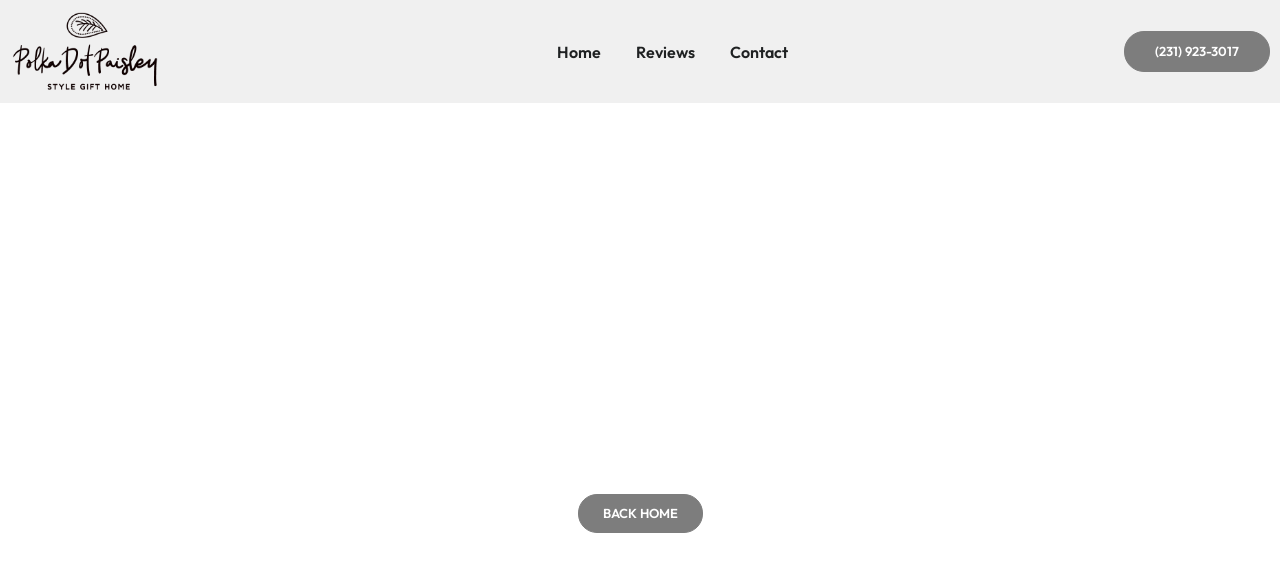

--- FILE ---
content_type: text/html; charset=UTF-8
request_url: https://polkadotpaisleyboutique.com/wp-admin/admin-ajax.php
body_size: -168
content:
82876.2029683a4bfae3fce342646dfc921cd7

--- FILE ---
content_type: text/css
request_url: https://polkadotpaisleyboutique.com/wp-content/uploads/elementor/css/post-5142.css?ver=1767803609
body_size: 823
content:
.elementor-5142 .elementor-element.elementor-element-43b3c805{--display:flex;--flex-direction:row;--container-widget-width:calc( ( 1 - var( --container-widget-flex-grow ) ) * 100% );--container-widget-height:100%;--container-widget-flex-grow:1;--container-widget-align-self:stretch;--flex-wrap-mobile:wrap;--align-items:center;--gap:0px 0px;--row-gap:0px;--column-gap:0px;--flex-wrap:wrap;--padding-top:0px;--padding-bottom:0px;--padding-left:0px;--padding-right:0px;}.elementor-5142 .elementor-element.elementor-element-43b3c805:not(.elementor-motion-effects-element-type-background), .elementor-5142 .elementor-element.elementor-element-43b3c805 > .elementor-motion-effects-container > .elementor-motion-effects-layer{background-color:var( --e-global-color-c94d9ab );}.elementor-5142 .elementor-element.elementor-element-7d6c8106{--display:flex;}.elementor-5142 .elementor-element.elementor-element-19cd202c{text-align:start;}.elementor-5142 .elementor-element.elementor-element-19cd202c img{width:150px;}.elementor-5142 .elementor-element.elementor-element-48860ebb{--display:flex;--padding-top:0px;--padding-bottom:0px;--padding-left:0px;--padding-right:0px;}.elementor-5142 .elementor-element.elementor-element-2837e5ee .elementor-menu-toggle{margin:0 auto;background-color:#02010100;}.elementor-5142 .elementor-element.elementor-element-2837e5ee .elementor-nav-menu .elementor-item{font-family:var( --e-global-typography-520c191-font-family ), Sans-serif;font-size:var( --e-global-typography-520c191-font-size );font-weight:var( --e-global-typography-520c191-font-weight );line-height:var( --e-global-typography-520c191-line-height );}.elementor-5142 .elementor-element.elementor-element-2837e5ee .elementor-nav-menu--main .elementor-item{color:var( --e-global-color-secondary );fill:var( --e-global-color-secondary );padding-left:0px;padding-right:0px;padding-top:21px;padding-bottom:21px;}.elementor-5142 .elementor-element.elementor-element-2837e5ee .elementor-nav-menu--main .elementor-item:hover,
					.elementor-5142 .elementor-element.elementor-element-2837e5ee .elementor-nav-menu--main .elementor-item.elementor-item-active,
					.elementor-5142 .elementor-element.elementor-element-2837e5ee .elementor-nav-menu--main .elementor-item.highlighted,
					.elementor-5142 .elementor-element.elementor-element-2837e5ee .elementor-nav-menu--main .elementor-item:focus{color:var( --e-global-color-332724a );fill:var( --e-global-color-332724a );}.elementor-5142 .elementor-element.elementor-element-2837e5ee{--e-nav-menu-horizontal-menu-item-margin:calc( 35px / 2 );}.elementor-5142 .elementor-element.elementor-element-2837e5ee .elementor-nav-menu--main:not(.elementor-nav-menu--layout-horizontal) .elementor-nav-menu > li:not(:last-child){margin-bottom:35px;}.elementor-5142 .elementor-element.elementor-element-2837e5ee .elementor-nav-menu--dropdown a, .elementor-5142 .elementor-element.elementor-element-2837e5ee .elementor-menu-toggle{color:var( --e-global-color-text );fill:var( --e-global-color-text );}.elementor-5142 .elementor-element.elementor-element-2837e5ee .elementor-nav-menu--dropdown{background-color:var( --e-global-color-d49ac81 );border-radius:0px 0px 15px 15px;}.elementor-5142 .elementor-element.elementor-element-2837e5ee .elementor-nav-menu--dropdown a:hover,
					.elementor-5142 .elementor-element.elementor-element-2837e5ee .elementor-nav-menu--dropdown a:focus,
					.elementor-5142 .elementor-element.elementor-element-2837e5ee .elementor-nav-menu--dropdown a.elementor-item-active,
					.elementor-5142 .elementor-element.elementor-element-2837e5ee .elementor-nav-menu--dropdown a.highlighted,
					.elementor-5142 .elementor-element.elementor-element-2837e5ee .elementor-menu-toggle:hover,
					.elementor-5142 .elementor-element.elementor-element-2837e5ee .elementor-menu-toggle:focus{color:var( --e-global-color-text );}.elementor-5142 .elementor-element.elementor-element-2837e5ee .elementor-nav-menu--dropdown a:hover,
					.elementor-5142 .elementor-element.elementor-element-2837e5ee .elementor-nav-menu--dropdown a:focus,
					.elementor-5142 .elementor-element.elementor-element-2837e5ee .elementor-nav-menu--dropdown a.elementor-item-active,
					.elementor-5142 .elementor-element.elementor-element-2837e5ee .elementor-nav-menu--dropdown a.highlighted{background-color:var( --e-global-color-332724a );}.elementor-5142 .elementor-element.elementor-element-2837e5ee .elementor-nav-menu--dropdown .elementor-item, .elementor-5142 .elementor-element.elementor-element-2837e5ee .elementor-nav-menu--dropdown  .elementor-sub-item{font-family:var( --e-global-typography-520c191-font-family ), Sans-serif;font-size:var( --e-global-typography-520c191-font-size );font-weight:var( --e-global-typography-520c191-font-weight );}.elementor-5142 .elementor-element.elementor-element-2837e5ee .elementor-nav-menu--dropdown li:first-child a{border-top-left-radius:0px;border-top-right-radius:0px;}.elementor-5142 .elementor-element.elementor-element-2837e5ee .elementor-nav-menu--dropdown li:last-child a{border-bottom-right-radius:15px;border-bottom-left-radius:15px;}.elementor-5142 .elementor-element.elementor-element-2837e5ee div.elementor-menu-toggle{color:var( --e-global-color-d49ac81 );}.elementor-5142 .elementor-element.elementor-element-2837e5ee div.elementor-menu-toggle svg{fill:var( --e-global-color-d49ac81 );}.elementor-5142 .elementor-element.elementor-element-2837e5ee div.elementor-menu-toggle:hover, .elementor-5142 .elementor-element.elementor-element-2837e5ee div.elementor-menu-toggle:focus{color:var( --e-global-color-332724a );}.elementor-5142 .elementor-element.elementor-element-2837e5ee div.elementor-menu-toggle:hover svg, .elementor-5142 .elementor-element.elementor-element-2837e5ee div.elementor-menu-toggle:focus svg{fill:var( --e-global-color-332724a );}.elementor-5142 .elementor-element.elementor-element-6e58c7b4{--display:flex;}.elementor-5142 .elementor-element.elementor-element-1376ddc9 .elementor-button{padding:13px 30px 13px 30px;}.elementor-theme-builder-content-area{height:400px;}.elementor-location-header:before, .elementor-location-footer:before{content:"";display:table;clear:both;}@media(min-width:768px){.elementor-5142 .elementor-element.elementor-element-7d6c8106{--width:20%;}.elementor-5142 .elementor-element.elementor-element-48860ebb{--width:65%;}.elementor-5142 .elementor-element.elementor-element-6e58c7b4{--width:15%;}}@media(max-width:1024px) and (min-width:768px){.elementor-5142 .elementor-element.elementor-element-7d6c8106{--width:72%;}.elementor-5142 .elementor-element.elementor-element-48860ebb{--width:8%;}.elementor-5142 .elementor-element.elementor-element-6e58c7b4{--width:20%;}}@media(max-width:1024px){.elementor-5142 .elementor-element.elementor-element-43b3c805{--justify-content:center;}.elementor-5142 .elementor-element.elementor-element-2837e5ee .elementor-nav-menu .elementor-item{font-size:var( --e-global-typography-520c191-font-size );line-height:var( --e-global-typography-520c191-line-height );}.elementor-5142 .elementor-element.elementor-element-2837e5ee .elementor-nav-menu--dropdown .elementor-item, .elementor-5142 .elementor-element.elementor-element-2837e5ee .elementor-nav-menu--dropdown  .elementor-sub-item{font-size:var( --e-global-typography-520c191-font-size );}.elementor-5142 .elementor-element.elementor-element-2837e5ee{--nav-menu-icon-size:28px;}}@media(max-width:767px){.elementor-5142 .elementor-element.elementor-element-7d6c8106{--width:80%;}.elementor-5142 .elementor-element.elementor-element-48860ebb{--width:20%;}.elementor-5142 .elementor-element.elementor-element-2837e5ee .elementor-nav-menu .elementor-item{font-size:var( --e-global-typography-520c191-font-size );line-height:var( --e-global-typography-520c191-line-height );}.elementor-5142 .elementor-element.elementor-element-2837e5ee .elementor-nav-menu--dropdown .elementor-item, .elementor-5142 .elementor-element.elementor-element-2837e5ee .elementor-nav-menu--dropdown  .elementor-sub-item{font-size:var( --e-global-typography-520c191-font-size );}.elementor-5142 .elementor-element.elementor-element-2837e5ee{--nav-menu-icon-size:25px;}}

--- FILE ---
content_type: text/css
request_url: https://polkadotpaisleyboutique.com/wp-content/uploads/elementor/css/post-5144.css?ver=1767803609
body_size: 1699
content:
.elementor-5144 .elementor-element.elementor-element-015af77{--display:flex;--min-height:500px;--flex-direction:column;--container-widget-width:calc( ( 1 - var( --container-widget-flex-grow ) ) * 100% );--container-widget-height:initial;--container-widget-flex-grow:0;--container-widget-align-self:initial;--flex-wrap-mobile:wrap;--align-items:center;--overlay-opacity:0.68;}.elementor-5144 .elementor-element.elementor-element-015af77:not(.elementor-motion-effects-element-type-background), .elementor-5144 .elementor-element.elementor-element-015af77 > .elementor-motion-effects-container > .elementor-motion-effects-layer{background-image:url("https://polkadotpaisleyboutique.com/wp-content/uploads/2020/11/home-header-image-festive-horizontal-e1739216297944.jpg");background-position:center center;background-repeat:no-repeat;background-size:cover;}.elementor-5144 .elementor-element.elementor-element-015af77::before, .elementor-5144 .elementor-element.elementor-element-015af77 > .elementor-background-video-container::before, .elementor-5144 .elementor-element.elementor-element-015af77 > .e-con-inner > .elementor-background-video-container::before, .elementor-5144 .elementor-element.elementor-element-015af77 > .elementor-background-slideshow::before, .elementor-5144 .elementor-element.elementor-element-015af77 > .e-con-inner > .elementor-background-slideshow::before, .elementor-5144 .elementor-element.elementor-element-015af77 > .elementor-motion-effects-container > .elementor-motion-effects-layer::before{--background-overlay:'';}.elementor-5144 .elementor-element.elementor-element-6fec8695{--display:flex;--flex-direction:row;--container-widget-width:initial;--container-widget-height:100%;--container-widget-flex-grow:1;--container-widget-align-self:stretch;--flex-wrap-mobile:wrap;--padding-top:3em;--padding-bottom:3em;--padding-left:0em;--padding-right:0em;}.elementor-5144 .elementor-element.elementor-element-6fec8695:not(.elementor-motion-effects-element-type-background), .elementor-5144 .elementor-element.elementor-element-6fec8695 > .elementor-motion-effects-container > .elementor-motion-effects-layer{background-color:var( --e-global-color-c94d9ab );}.elementor-5144 .elementor-element.elementor-element-6eddff4{--display:flex;--flex-direction:column;--container-widget-width:100%;--container-widget-height:initial;--container-widget-flex-grow:0;--container-widget-align-self:initial;--flex-wrap-mobile:wrap;--padding-top:1em;--padding-bottom:1em;--padding-left:1em;--padding-right:01em;}.elementor-5144 .elementor-element.elementor-element-1ffce28b{text-align:start;}.elementor-5144 .elementor-element.elementor-element-1ffce28b img{width:150px;}.elementor-5144 .elementor-element.elementor-element-7b4924c9{text-align:start;}.elementor-5144 .elementor-element.elementor-element-7b4924c9 .elementor-heading-title{font-family:var( --e-global-typography-69c152f-font-family ), Sans-serif;font-size:var( --e-global-typography-69c152f-font-size );font-weight:var( --e-global-typography-69c152f-font-weight );line-height:var( --e-global-typography-69c152f-line-height );}.elementor-5144 .elementor-element.elementor-element-13bb8f4c .elementor-repeater-item-b3d4254.elementor-social-icon{background-color:var( --e-global-color-d49ac81 );}.elementor-5144 .elementor-element.elementor-element-13bb8f4c .elementor-repeater-item-b3d4254.elementor-social-icon i{color:var( --e-global-color-c94d9ab );}.elementor-5144 .elementor-element.elementor-element-13bb8f4c .elementor-repeater-item-b3d4254.elementor-social-icon svg{fill:var( --e-global-color-c94d9ab );}.elementor-5144 .elementor-element.elementor-element-13bb8f4c .elementor-repeater-item-6c0c168.elementor-social-icon{background-color:var( --e-global-color-d49ac81 );}.elementor-5144 .elementor-element.elementor-element-13bb8f4c .elementor-repeater-item-6c0c168.elementor-social-icon i{color:var( --e-global-color-c94d9ab );}.elementor-5144 .elementor-element.elementor-element-13bb8f4c .elementor-repeater-item-6c0c168.elementor-social-icon svg{fill:var( --e-global-color-c94d9ab );}.elementor-5144 .elementor-element.elementor-element-13bb8f4c{--grid-template-columns:repeat(0, auto);--icon-size:16px;--grid-column-gap:7px;--grid-row-gap:0px;}.elementor-5144 .elementor-element.elementor-element-13bb8f4c .elementor-widget-container{text-align:left;}.elementor-5144 .elementor-element.elementor-element-13bb8f4c .elementor-social-icon{background-color:var( --e-global-color-332724a );}.elementor-5144 .elementor-element.elementor-element-13bb8f4c .elementor-social-icon i{color:var( --e-global-color-text );}.elementor-5144 .elementor-element.elementor-element-13bb8f4c .elementor-social-icon svg{fill:var( --e-global-color-text );}.elementor-5144 .elementor-element.elementor-element-13bb8f4c .elementor-social-icon:hover{background-color:var( --e-global-color-332724a );}.elementor-5144 .elementor-element.elementor-element-63e11572{--display:flex;--flex-direction:column;--container-widget-width:100%;--container-widget-height:initial;--container-widget-flex-grow:0;--container-widget-align-self:initial;--flex-wrap-mobile:wrap;--padding-top:1em;--padding-bottom:1em;--padding-left:1em;--padding-right:1em;}.elementor-5144 .elementor-element.elementor-element-21c20081 .elementor-icon-list-items:not(.elementor-inline-items) .elementor-icon-list-item:not(:last-child){padding-block-end:calc(7px/2);}.elementor-5144 .elementor-element.elementor-element-21c20081 .elementor-icon-list-items:not(.elementor-inline-items) .elementor-icon-list-item:not(:first-child){margin-block-start:calc(7px/2);}.elementor-5144 .elementor-element.elementor-element-21c20081 .elementor-icon-list-items.elementor-inline-items .elementor-icon-list-item{margin-inline:calc(7px/2);}.elementor-5144 .elementor-element.elementor-element-21c20081 .elementor-icon-list-items.elementor-inline-items{margin-inline:calc(-7px/2);}.elementor-5144 .elementor-element.elementor-element-21c20081 .elementor-icon-list-items.elementor-inline-items .elementor-icon-list-item:after{inset-inline-end:calc(-7px/2);}.elementor-5144 .elementor-element.elementor-element-21c20081 .elementor-icon-list-icon i{transition:color 0.3s;}.elementor-5144 .elementor-element.elementor-element-21c20081 .elementor-icon-list-icon svg{transition:fill 0.3s;}.elementor-5144 .elementor-element.elementor-element-21c20081{--e-icon-list-icon-size:14px;--icon-vertical-offset:0px;}.elementor-5144 .elementor-element.elementor-element-21c20081 .elementor-icon-list-item > .elementor-icon-list-text, .elementor-5144 .elementor-element.elementor-element-21c20081 .elementor-icon-list-item > a{font-family:"Inter", Sans-serif;font-size:14px;font-weight:400;line-height:1.4em;}.elementor-5144 .elementor-element.elementor-element-21c20081 .elementor-icon-list-text{color:var( --e-global-color-primary );transition:color 0.3s;}.elementor-5144 .elementor-element.elementor-element-21c20081 .elementor-icon-list-item:hover .elementor-icon-list-text{color:var( --e-global-color-332724a );}.elementor-5144 .elementor-element.elementor-element-1f78534e{--display:flex;--flex-direction:column;--container-widget-width:100%;--container-widget-height:initial;--container-widget-flex-grow:0;--container-widget-align-self:initial;--flex-wrap-mobile:wrap;--padding-top:1em;--padding-bottom:1em;--padding-left:1em;--padding-right:1em;}.elementor-5144 .elementor-element.elementor-element-1f78534e.e-con{--flex-grow:0;--flex-shrink:0;}.elementor-5144 .elementor-element.elementor-element-2fb9f876 .elementor-icon-list-items:not(.elementor-inline-items) .elementor-icon-list-item:not(:last-child){padding-block-end:calc(14px/2);}.elementor-5144 .elementor-element.elementor-element-2fb9f876 .elementor-icon-list-items:not(.elementor-inline-items) .elementor-icon-list-item:not(:first-child){margin-block-start:calc(14px/2);}.elementor-5144 .elementor-element.elementor-element-2fb9f876 .elementor-icon-list-items.elementor-inline-items .elementor-icon-list-item{margin-inline:calc(14px/2);}.elementor-5144 .elementor-element.elementor-element-2fb9f876 .elementor-icon-list-items.elementor-inline-items{margin-inline:calc(-14px/2);}.elementor-5144 .elementor-element.elementor-element-2fb9f876 .elementor-icon-list-items.elementor-inline-items .elementor-icon-list-item:after{inset-inline-end:calc(-14px/2);}.elementor-5144 .elementor-element.elementor-element-2fb9f876 .elementor-icon-list-icon i{color:var( --e-global-color-d49ac81 );transition:color 0.3s;}.elementor-5144 .elementor-element.elementor-element-2fb9f876 .elementor-icon-list-icon svg{fill:var( --e-global-color-d49ac81 );transition:fill 0.3s;}.elementor-5144 .elementor-element.elementor-element-2fb9f876 .elementor-icon-list-item:hover .elementor-icon-list-icon i{color:var( --e-global-color-332724a );}.elementor-5144 .elementor-element.elementor-element-2fb9f876 .elementor-icon-list-item:hover .elementor-icon-list-icon svg{fill:var( --e-global-color-332724a );}.elementor-5144 .elementor-element.elementor-element-2fb9f876{--e-icon-list-icon-size:21px;--e-icon-list-icon-align:left;--e-icon-list-icon-margin:0 calc(var(--e-icon-list-icon-size, 1em) * 0.25) 0 0;--icon-vertical-align:flex-start;--icon-vertical-offset:0px;}.elementor-5144 .elementor-element.elementor-element-2fb9f876 .elementor-icon-list-item > .elementor-icon-list-text, .elementor-5144 .elementor-element.elementor-element-2fb9f876 .elementor-icon-list-item > a{font-family:"Inter", Sans-serif;font-size:14px;font-weight:400;line-height:1.4em;}.elementor-5144 .elementor-element.elementor-element-2fb9f876 .elementor-icon-list-text{transition:color 0.3s;}.elementor-5144 .elementor-element.elementor-element-2eb9438{--display:flex;--flex-direction:column;--container-widget-width:100%;--container-widget-height:initial;--container-widget-flex-grow:0;--container-widget-align-self:initial;--flex-wrap-mobile:wrap;--padding-top:1em;--padding-bottom:1em;--padding-left:1em;--padding-right:1em;}.elementor-5144 .elementor-element.elementor-element-15cd8c25{text-align:start;}.elementor-5144 .elementor-element.elementor-element-15cd8c25 .elementor-heading-title{color:var( --e-global-color-secondary );}.elementor-5144 .elementor-element.elementor-element-b9edfd6 .elementor-icon-list-items:not(.elementor-inline-items) .elementor-icon-list-item:not(:last-child){padding-block-end:calc(10px/2);}.elementor-5144 .elementor-element.elementor-element-b9edfd6 .elementor-icon-list-items:not(.elementor-inline-items) .elementor-icon-list-item:not(:first-child){margin-block-start:calc(10px/2);}.elementor-5144 .elementor-element.elementor-element-b9edfd6 .elementor-icon-list-items.elementor-inline-items .elementor-icon-list-item{margin-inline:calc(10px/2);}.elementor-5144 .elementor-element.elementor-element-b9edfd6 .elementor-icon-list-items.elementor-inline-items{margin-inline:calc(-10px/2);}.elementor-5144 .elementor-element.elementor-element-b9edfd6 .elementor-icon-list-items.elementor-inline-items .elementor-icon-list-item:after{inset-inline-end:calc(-10px/2);}.elementor-5144 .elementor-element.elementor-element-b9edfd6 .elementor-icon-list-icon i{transition:color 0.3s;}.elementor-5144 .elementor-element.elementor-element-b9edfd6 .elementor-icon-list-icon svg{transition:fill 0.3s;}.elementor-5144 .elementor-element.elementor-element-b9edfd6{--e-icon-list-icon-size:14px;--icon-vertical-offset:0px;}.elementor-5144 .elementor-element.elementor-element-b9edfd6 .elementor-icon-list-item > .elementor-icon-list-text, .elementor-5144 .elementor-element.elementor-element-b9edfd6 .elementor-icon-list-item > a{font-family:"Inter", Sans-serif;font-size:14px;font-weight:400;line-height:1.4em;}.elementor-5144 .elementor-element.elementor-element-b9edfd6 .elementor-icon-list-text{color:var( --e-global-color-primary );transition:color 0.3s;}.elementor-5144 .elementor-element.elementor-element-b9edfd6 .elementor-icon-list-item:hover .elementor-icon-list-text{color:var( --e-global-color-332724a );}.elementor-5144 .elementor-element.elementor-element-683c8159{--display:flex;--flex-direction:row;--container-widget-width:initial;--container-widget-height:100%;--container-widget-flex-grow:1;--container-widget-align-self:stretch;--flex-wrap-mobile:wrap;--gap:0px 0px;--row-gap:0px;--column-gap:0px;border-style:solid;--border-style:solid;border-width:1px 0px 0px 0px;--border-top-width:1px;--border-right-width:0px;--border-bottom-width:0px;--border-left-width:0px;border-color:var( --e-global-color-accent );--border-color:var( --e-global-color-accent );}.elementor-5144 .elementor-element.elementor-element-683c8159:not(.elementor-motion-effects-element-type-background), .elementor-5144 .elementor-element.elementor-element-683c8159 > .elementor-motion-effects-container > .elementor-motion-effects-layer{background-color:var( --e-global-color-a2c0d56 );}.elementor-5144 .elementor-element.elementor-element-538cfb07{--display:flex;--flex-direction:row;--container-widget-width:initial;--container-widget-height:100%;--container-widget-flex-grow:1;--container-widget-align-self:stretch;--flex-wrap-mobile:wrap;--justify-content:space-between;--flex-wrap:wrap;}.elementor-5144 .elementor-element.elementor-element-5a3cb59f{text-align:start;}.elementor-5144 .elementor-element.elementor-element-5a3cb59f .elementor-heading-title{font-family:"Inter", Sans-serif;font-size:13px;font-weight:400;line-height:1.5em;}.elementor-5144 .elementor-element.elementor-element-85f4949 img{width:225px;}.elementor-theme-builder-content-area{height:400px;}.elementor-location-header:before, .elementor-location-footer:before{content:"";display:table;clear:both;}@media(max-width:1024px){.elementor-5144 .elementor-element.elementor-element-015af77{--padding-top:5em;--padding-bottom:5em;--padding-left:0em;--padding-right:0em;}.elementor-5144 .elementor-element.elementor-element-6fec8695{--gap:0px 0px;--row-gap:0px;--column-gap:0px;--flex-wrap:wrap;}.elementor-5144 .elementor-element.elementor-element-6eddff4{--padding-top:1em;--padding-bottom:1em;--padding-left:1em;--padding-right:1em;}.elementor-5144 .elementor-element.elementor-element-1ffce28b{text-align:center;}.elementor-5144 .elementor-element.elementor-element-7b4924c9{text-align:center;}.elementor-5144 .elementor-element.elementor-element-7b4924c9 .elementor-heading-title{font-size:var( --e-global-typography-69c152f-font-size );line-height:var( --e-global-typography-69c152f-line-height );}.elementor-5144 .elementor-element.elementor-element-13bb8f4c .elementor-widget-container{text-align:center;}.elementor-5144 .elementor-element.elementor-element-21c20081 .elementor-icon-list-item > .elementor-icon-list-text, .elementor-5144 .elementor-element.elementor-element-21c20081 .elementor-icon-list-item > a{font-size:13px;}.elementor-5144 .elementor-element.elementor-element-2fb9f876 .elementor-icon-list-item > .elementor-icon-list-text, .elementor-5144 .elementor-element.elementor-element-2fb9f876 .elementor-icon-list-item > a{font-size:13px;}.elementor-5144 .elementor-element.elementor-element-b9edfd6 .elementor-icon-list-item > .elementor-icon-list-text, .elementor-5144 .elementor-element.elementor-element-b9edfd6 .elementor-icon-list-item > a{font-size:13px;}.elementor-5144 .elementor-element.elementor-element-538cfb07{--justify-content:center;--gap:7px 7px;--row-gap:7px;--column-gap:7px;}.elementor-5144 .elementor-element.elementor-element-5a3cb59f .elementor-heading-title{font-size:12px;}}@media(max-width:767px){.elementor-5144 .elementor-element.elementor-element-015af77{--padding-top:2em;--padding-bottom:2em;--padding-left:0em;--padding-right:0em;}.elementor-5144 .elementor-element.elementor-element-6fec8695{--padding-top:2em;--padding-bottom:1em;--padding-left:0em;--padding-right:0em;}.elementor-5144 .elementor-element.elementor-element-7b4924c9 .elementor-heading-title{font-size:var( --e-global-typography-69c152f-font-size );line-height:var( --e-global-typography-69c152f-line-height );}.elementor-5144 .elementor-element.elementor-element-13bb8f4c{--icon-size:20px;}.elementor-5144 .elementor-element.elementor-element-63e11572{--width:100%;}.elementor-5144 .elementor-element.elementor-element-21c20081 .elementor-icon-list-item > .elementor-icon-list-text, .elementor-5144 .elementor-element.elementor-element-21c20081 .elementor-icon-list-item > a{font-size:16px;}.elementor-5144 .elementor-element.elementor-element-1f78534e{--width:100%;}.elementor-5144 .elementor-element.elementor-element-2fb9f876 .elementor-icon-list-items:not(.elementor-inline-items) .elementor-icon-list-item:not(:last-child){padding-block-end:calc(14px/2);}.elementor-5144 .elementor-element.elementor-element-2fb9f876 .elementor-icon-list-items:not(.elementor-inline-items) .elementor-icon-list-item:not(:first-child){margin-block-start:calc(14px/2);}.elementor-5144 .elementor-element.elementor-element-2fb9f876 .elementor-icon-list-items.elementor-inline-items .elementor-icon-list-item{margin-inline:calc(14px/2);}.elementor-5144 .elementor-element.elementor-element-2fb9f876 .elementor-icon-list-items.elementor-inline-items{margin-inline:calc(-14px/2);}.elementor-5144 .elementor-element.elementor-element-2fb9f876 .elementor-icon-list-items.elementor-inline-items .elementor-icon-list-item:after{inset-inline-end:calc(-14px/2);}.elementor-5144 .elementor-element.elementor-element-2fb9f876{--e-icon-list-icon-size:16px;}.elementor-5144 .elementor-element.elementor-element-2fb9f876 .elementor-icon-list-item > .elementor-icon-list-text, .elementor-5144 .elementor-element.elementor-element-2fb9f876 .elementor-icon-list-item > a{font-size:15px;}.elementor-5144 .elementor-element.elementor-element-15cd8c25{text-align:center;}.elementor-5144 .elementor-element.elementor-element-b9edfd6 .elementor-icon-list-item > .elementor-icon-list-text, .elementor-5144 .elementor-element.elementor-element-b9edfd6 .elementor-icon-list-item > a{font-size:16px;}.elementor-5144 .elementor-element.elementor-element-683c8159{--justify-content:center;--align-items:center;--container-widget-width:calc( ( 1 - var( --container-widget-flex-grow ) ) * 100% );}.elementor-5144 .elementor-element.elementor-element-538cfb07{--gap:14px 14px;--row-gap:14px;--column-gap:14px;}.elementor-5144 .elementor-element.elementor-element-5a3cb59f{text-align:center;}.elementor-5144 .elementor-element.elementor-element-5a3cb59f .elementor-heading-title{font-size:15px;}}@media(min-width:768px){.elementor-5144 .elementor-element.elementor-element-6eddff4{--width:28%;}.elementor-5144 .elementor-element.elementor-element-63e11572{--width:13%;}.elementor-5144 .elementor-element.elementor-element-1f78534e{--width:29%;}.elementor-5144 .elementor-element.elementor-element-2eb9438{--width:23%;}}@media(max-width:1024px) and (min-width:768px){.elementor-5144 .elementor-element.elementor-element-6eddff4{--width:100%;}.elementor-5144 .elementor-element.elementor-element-63e11572{--width:20%;}.elementor-5144 .elementor-element.elementor-element-1f78534e{--width:35%;}.elementor-5144 .elementor-element.elementor-element-2eb9438{--width:45%;}}

--- FILE ---
content_type: text/css
request_url: https://polkadotpaisleyboutique.com/wp-content/uploads/elementor/css/post-5151.css?ver=1767803777
body_size: 484
content:
.elementor-5151 .elementor-element.elementor-element-c5cc607{--display:flex;--flex-direction:column;--container-widget-width:100%;--container-widget-height:initial;--container-widget-flex-grow:0;--container-widget-align-self:initial;--flex-wrap-mobile:wrap;--overlay-opacity:0.5;--padding-top:10em;--padding-bottom:10em;--padding-left:0em;--padding-right:0em;}.elementor-5151 .elementor-element.elementor-element-c5cc607::before, .elementor-5151 .elementor-element.elementor-element-c5cc607 > .elementor-background-video-container::before, .elementor-5151 .elementor-element.elementor-element-c5cc607 > .e-con-inner > .elementor-background-video-container::before, .elementor-5151 .elementor-element.elementor-element-c5cc607 > .elementor-background-slideshow::before, .elementor-5151 .elementor-element.elementor-element-c5cc607 > .e-con-inner > .elementor-background-slideshow::before, .elementor-5151 .elementor-element.elementor-element-c5cc607 > .elementor-motion-effects-container > .elementor-motion-effects-layer::before{background-color:var( --e-global-color-638d055 );--background-overlay:'';}.elementor-5151 .elementor-element.elementor-element-c5cc607:not(.elementor-motion-effects-element-type-background), .elementor-5151 .elementor-element.elementor-element-c5cc607 > .elementor-motion-effects-container > .elementor-motion-effects-layer{background-position:center center;background-repeat:no-repeat;background-size:cover;}.elementor-5151 .elementor-element.elementor-element-738d257d{--display:flex;--border-radius:15px 15px 15px 15px;--padding-top:4em;--padding-bottom:4em;--padding-left:4em;--padding-right:4em;}.elementor-5151 .elementor-element.elementor-element-738d257d:not(.elementor-motion-effects-element-type-background), .elementor-5151 .elementor-element.elementor-element-738d257d > .elementor-motion-effects-container > .elementor-motion-effects-layer{background-color:var( --e-global-color-accent );}.elementor-5151 .elementor-element.elementor-element-5d6ecc6{text-align:center;}.elementor-5151 .elementor-element.elementor-element-5d6ecc6 .elementor-heading-title{font-family:var( --e-global-typography-a435f28-font-family ), Sans-serif;font-size:var( --e-global-typography-a435f28-font-size );font-weight:var( --e-global-typography-a435f28-font-weight );line-height:var( --e-global-typography-a435f28-line-height );letter-spacing:var( --e-global-typography-a435f28-letter-spacing );color:var( --e-global-color-text );}.elementor-5151 .elementor-element.elementor-element-4f946ff4{text-align:center;}.elementor-5151 .elementor-element.elementor-element-4f946ff4 .elementor-heading-title{color:var( --e-global-color-text );}.elementor-5151 .elementor-element.elementor-element-34c57200{text-align:center;}.elementor-5151 .elementor-element.elementor-element-34c57200 .elementor-heading-title{font-family:var( --e-global-typography-b2ce6af-font-family ), Sans-serif;font-size:var( --e-global-typography-b2ce6af-font-size );font-weight:var( --e-global-typography-b2ce6af-font-weight );text-transform:var( --e-global-typography-b2ce6af-text-transform );font-style:var( --e-global-typography-b2ce6af-font-style );line-height:var( --e-global-typography-b2ce6af-line-height );color:var( --e-global-color-text );}@media(min-width:768px){.elementor-5151 .elementor-element.elementor-element-c5cc607{--content-width:500px;}}@media(max-width:1024px) and (min-width:768px){.elementor-5151 .elementor-element.elementor-element-c5cc607{--content-width:400px;}}@media(max-width:1024px){.elementor-5151 .elementor-element.elementor-element-c5cc607{--padding-top:7em;--padding-bottom:7em;--padding-left:0em;--padding-right:0em;}.elementor-5151 .elementor-element.elementor-element-5d6ecc6 .elementor-heading-title{font-size:var( --e-global-typography-a435f28-font-size );line-height:var( --e-global-typography-a435f28-line-height );letter-spacing:var( --e-global-typography-a435f28-letter-spacing );}.elementor-5151 .elementor-element.elementor-element-34c57200 .elementor-heading-title{font-size:var( --e-global-typography-b2ce6af-font-size );line-height:var( --e-global-typography-b2ce6af-line-height );}}@media(max-width:767px){.elementor-5151 .elementor-element.elementor-element-c5cc607{--padding-top:5em;--padding-bottom:5em;--padding-left:1em;--padding-right:1em;}.elementor-5151 .elementor-element.elementor-element-738d257d{--padding-top:2em;--padding-bottom:2em;--padding-left:2em;--padding-right:2em;}.elementor-5151 .elementor-element.elementor-element-5d6ecc6 .elementor-heading-title{font-size:var( --e-global-typography-a435f28-font-size );line-height:var( --e-global-typography-a435f28-line-height );letter-spacing:var( --e-global-typography-a435f28-letter-spacing );}.elementor-5151 .elementor-element.elementor-element-34c57200 .elementor-heading-title{font-size:var( --e-global-typography-b2ce6af-font-size );line-height:var( --e-global-typography-b2ce6af-line-height );}}